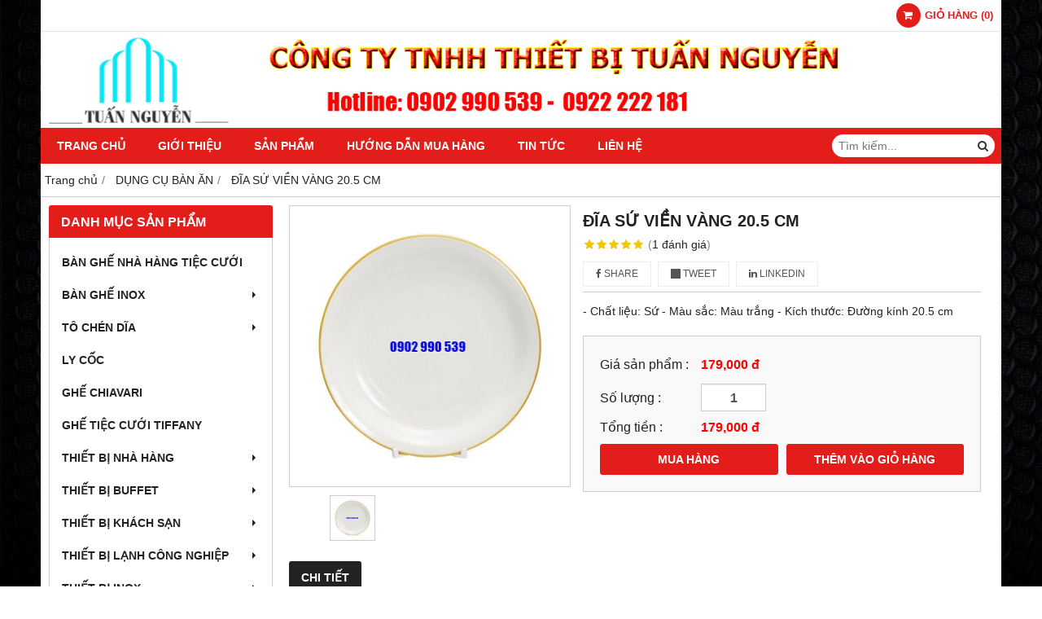

--- FILE ---
content_type: text/html; charset=utf-8
request_url: http://dodungnhahang.vn/dia-su-vien-vang-20-5-cm-912799.html
body_size: 13449
content:
<!DOCTYPE html PUBLIC "-//W3C//DTD XHTML 1.0 Transitional//EN" "http://www.w3.org/TR/xhtml1/DTD/xhtml1-transitional.dtd"><html lang="vi" xmlns="http://www.w3.org/1999/xhtml"><head lang="vi" xml:lang="vi" xmlns:fb="http://ogp.me/ns/fb#">
    <meta charset="utf-8" />
    <meta http-equiv="content-type" content="text/html; charset=UTF-8" />
    <meta name="content-language" content="vi" />
    <meta http-equiv="X-UA-Compatible" content="IE=edge" />
    <link rel="shortcut icon" href="https://drive.gianhangvn.com/file/icon-logo-tuan-nguyen-900301j25075.ico" />
    <meta name="robots" content="index, follow" />
    <meta name="robots" content="noodp, noydir" />
    <meta name="googlebot" content="index, follow" />
    <meta name="msnbot" content="index, follow" />
    <meta name="revisit-after" content="1 days" />
    <meta name="copyright" content="Copyright 2025" />
    <meta name="google-site-verification" content="PFR2ZObnZT_bUazTzcWQA0XnAb7dPjgu0bMBhm8xcas" />
    <!-- Global site tag (gtag.js) - Google Analytics -->
    <script async src="https://www.googletagmanager.com/gtag/js?id=UA-119098222-1"></script>
    <script>
        window.dataLayer = window.dataLayer || [];
        function gtag() { dataLayer.push(arguments); }
        gtag('js', new Date());
        gtag('config', 'UA-119098222-1');
    </script>
    <title>ĐĨA SỨ VIỀN VÀNG 20.5 CM</title>
    <meta name="description" content="ĐĨA SỨ VIỀN VÀNG 20.5 CM" />
    <meta property="og:type" content="product" />
    <meta property="og:title" content="ĐĨA SỨ VIỀN VÀNG 20.5 CM" />
    <meta property="og:description" content="ĐĨA SỨ VIỀN VÀNG 20.5 CM" />
    <meta property="og:url" content="http://dodungnhahang.vn/dia-su-vien-vang-20-5-cm-912799.html" />
    <meta property="og:image" content="https://drive.gianhangvn.com/image/dia-su-vien-vang-20-5-cm-899654j25075.jpg" />
    <meta property="og:image:type" content="image/jpg" />
    <meta property="og:image:width" content="800" />
    <meta property="og:image:height" content="420" />
    <meta property="og:image:alt" content="ĐĨA SỨ VIỀN VÀNG 20.5 CM" />
    <link rel="canonical" href="http://dodungnhahang.vn/dia-su-vien-vang-20-5-cm-912799.html" />
    <script type="application/ld+json">
    {
        "@context": "https://schema.org/",
        "@type": "Product",
        "name": "ĐĨA SỨ VIỀN VÀNG 20.5 CM",
        "image": ["https://drive.gianhangvn.com/image/dia-su-vien-vang-20-5-cm-899654j25075.jpg"],
        "description": "ĐĨA SỨ VIỀN VÀNG 20.5 CM",
        "sku": "912799",
        "mpn": "912799",
        "brand": {
            "@type": "Brand",
            "name": ""
        },
        "review": {
            "@type": "Review",
            "reviewRating": {
                "@type": "Rating",
                "ratingValue": "5",
                "bestRating": "5"
            },
            "author": {
                "@type": "Person",
                "name": "Dịch vụ cho thuê thiết bị nhà hàng, khách sạn tại HCM"
            }
        },
        "aggregateRating": {
            "@type": "AggregateRating",
            "ratingValue": "5",
            "reviewCount": "1"
        },
        "offers": {
            "@type": "Offer",
            "url": "http://dodungnhahang.vn/dia-su-vien-vang-20-5-cm-912799.html",
            "priceCurrency": "VND",
            "price": "179000",
            "priceValidUntil": "2025-11-18",
            "itemCondition": "https://schema.org/NewCondition",
            "availability": "https://schema.org/InStock",
            "shippingDetails": {
                "@type": "OfferShippingDetails",
                "shippingRate": {
                    "@type": "MonetaryAmount",
                    "value": 0,
                    "currency": "VND"
                },
                "shippingDestination": {
                    "@type": "DefinedRegion",
                    "addressCountry": "VN"
                },
                "deliveryTime": {
                    "@type": "ShippingDeliveryTime",
                    "handlingTime": {
                        "@type": "QuantitativeValue",
                        "minValue": 0,
                        "maxValue": 1,
                        "unitCode": "DAY"
                    },
                    "transitTime": {
                        "@type": "QuantitativeValue",
                        "minValue": 1,
                        "maxValue": 5,
                        "unitCode": "DAY"
                    }
                }
            },
            "hasMerchantReturnPolicy": {
                "@type": "MerchantReturnPolicy",
                "applicableCountry": "VN",
                "returnPolicyCategory": "https://schema.org/MerchantReturnFiniteReturnWindow",
                "merchantReturnDays": 30,
                "returnMethod": "https://schema.org/ReturnByMail",
                "returnFees": "https://schema.org/FreeReturn"
            },
            "seller": {
                "@type": "Organization",
                "name": "Dịch vụ cho thuê thiết bị nhà hàng, khách sạn tại HCM"
            }
        }
    }
    </script>
    <meta name="viewport" content="width=device-width, initial-scale=1" />
    <link rel="stylesheet" href="https://cloud.gianhangvn.com/css/common.min.css?v19">
    <link rel="stylesheet" href="https://cloud.gianhangvn.com/templates/0014/skin01/css/style.css">

</head>
<body>
    
    <section class="top group">
        <div class="container group">
                    <div class="top-right">
            <div class="cart">
                <a href="http://dodungnhahang.vn/gio-hang.html">
                    <span class="icon"><em class="fa fa-shopping-cart"></em></span>
                    <span class="title-cart"><span data-lang="master_shopping">Giỏ hàng</span> (<span data-field="number">0</span>)</span>
                </a>
            </div>
        </div>

        </div>
    </section>
    <section class="header group">
        <div class="container group">
            <div class="logo">
        <a title="Dịch vụ cho thuê thiết bị nhà hàng, khách sạn tại HCM" href="/"><img class="img-logo lazyload" alt="Dịch vụ cho thuê thiết bị nhà hàng, khách sạn tại HCM" data-src="https://drive.gianhangvn.com/image/logo-873889j25075.png" /></a>
    </div>
    <div class="banner">
        <a title="Dịch vụ cho thuê thiết bị nhà hàng, khách sạn tại HCM" href="/"><img class="img-banner lazyload" alt="Dịch vụ cho thuê thiết bị nhà hàng, khách sạn tại HCM" data-src="https://drive.gianhangvn.com/image/bep-tuan-nguyen-873890j25075.jpg" /></a>
    </div>
        </div>
    </section>
    <section class="menu group">
        <div class="container group">
            <a href="javascript:void(0);" class="navbar-toggle" data-toggle="collapse" data-target="#nav-menu-top"><span class="fa fa-bars"></span></a>
    <div class="navbar-collapse collapse" id="nav-menu-top">
        <ul class="nav navbar-nav">
                    <li>
                            <a href="/" title="Trang chủ">Trang chủ</a>
                        </li><li>
                            <a href="/gioi-thieu-394746n.html" title="Giới thiệu">Giới thiệu</a>
                        </li><li>
                            <a href="/san-pham.html" title="Sản phẩm">Sản phẩm</a>
                        </li><li>
                            <a href="/huong-dan-mua-hang-394748n.html" title="Hướng dẫn mua hàng">Hướng dẫn mua hàng</a>
                        </li><li>
                            <a href="/tin-tuc-394749t.html" title="Tin tức">Tin tức</a>
                        </li><li>
                            <a href="/lien-he.html" title="Liên hệ">Liên hệ</a>
                        </li>
                </ul>
    </div>
    <div class="search-box">
        <input type="text" class="text-search" placeholder="Tìm kiếm..." data-field="keyword" data-required="1" data-min="2" data-lang="master_search" />
        <button type="button" class="btn btn-search"><i class="fa fa-search"></i></button>
    </div>
        </div>
    </section>
    <section class="pathpage group">
        <div class="container group">
                    <ol class="breadcrumb" itemscope itemtype="https://schema.org/BreadcrumbList">
            <li itemprop="itemListElement" itemscope itemtype="https://schema.org/ListItem">
                    <a title="Trang chủ" itemtype="https://schema.org/Thing" itemprop="item" href="/"><span itemprop="name"><span data-lang='bc_home'>Trang chủ</span></span></a>
                    <meta itemprop="position" content="1">
                </li><li itemprop="itemListElement" itemscope itemtype="https://schema.org/ListItem">
                    <a title="DỤNG CỤ BÀN ĂN" itemtype="https://schema.org/Thing" itemprop="item" href="/dung-cu-ban-an-397294s.html"><span itemprop="name">DỤNG CỤ BÀN ĂN</span></a>
                    <meta itemprop="position" content="2">
                </li><li itemprop="itemListElement" itemscope itemtype="https://schema.org/ListItem">
                    <a title="ĐĨA SỨ VIỀN VÀNG 20.5 CM" itemtype="https://schema.org/Thing" itemprop="item" href="http://dodungnhahang.vn/dia-su-vien-vang-20-5-cm-912799.html"><span itemprop="name">ĐĨA SỨ VIỀN VÀNG 20.5 CM</span></a>
                    <meta itemprop="position" content="3">
                </li>
        </ol>

        </div>
    </section>
    <section class="main group">
        <div class="container group">
            <div class="row">
                <div class="col-lg-3 col-left"><div class="box box-left">
        <div class="box-header collapse-title">
            <p class="box-title">Danh mục sản phẩm</p>
        </div>
        <div class="box-content group collapse-content">  
            <ul class="nav vertical-menu">
                        <li>
                                <a href="/ban-ghe-nha-hang-tiec-cuoi-404206s.html" title="BÀN GHẾ NHÀ HÀNG TIỆC CƯỚI">BÀN GHẾ NHÀ HÀNG TIỆC CƯỚI</a>
                            </li><li>
                                <a href="/ban-ghe-inox-401654s.html" title="BÀN GHẾ INOX">BÀN GHẾ INOX <span class="caret"></span></a>
                    <ul class="dropdown-menu">
                        <li>
                                <a href="/ghe-inox-397314s.html" title="Ghế Inox">Ghế Inox</a>
                            </li><li>
                                <a href="/ban-inox-401696s.html" title="Bàn inox">Bàn inox <span class="caret"></span></a>
                    <ul class="dropdown-menu">
                        <li>
                                <a href="/ban-inox-chu-nhat-397310s.html" title="Bàn Inox chữ nhật">Bàn Inox chữ nhật</a>
                            </li><li>
                                <a href="/ban-inox-tron-397311s.html" title="Bàn Inox tròn">Bàn Inox tròn</a>
                            </li>
                    </ul>
                            </li>
                    </ul>
                            </li><li>
                                <a href="/to-chen-dia-401655s.html" title="TÔ CHÉN DĨA">TÔ CHÉN DĨA <span class="caret"></span></a>
                    <ul class="dropdown-menu">
                        <li>
                                <a href="/chen-cham-401691s.html" title="Chén chấm">Chén chấm</a>
                            </li><li>
                                <a href="/chen-com-401692s.html" title="Chén cơm">Chén cơm</a>
                            </li><li>
                                <a href="/dia-dia-401693s.html" title="Đĩa (Dĩa)">Đĩa (Dĩa)</a>
                            </li><li>
                                <a href="/to-401694s.html" title="Tô">Tô</a>
                            </li><li>
                                <a href="/tho-401695s.html" title="Thố">Thố</a>
                            </li>
                    </ul>
                            </li><li>
                                <a href="/ly-coc-401656s.html" title="LY CỐC">LY CỐC</a>
                            </li><li>
                                <a href="/ghe-chiavari-400191s.html" title="GHẾ CHIAVARI">GHẾ CHIAVARI</a>
                            </li><li>
                                <a href="/ghe-tiec-cuoi-tiffany-400192s.html" title="GHẾ TIỆC CƯỚI TIFFANY">GHẾ TIỆC CƯỚI TIFFANY</a>
                            </li><li>
                                <a href="/thiet-bi-nha-hang-394751s.html" title="THIẾT BỊ NHÀ HÀNG">THIẾT BỊ NHÀ HÀNG <span class="caret"></span></a>
                    <ul class="dropdown-menu">
                        <li>
                                <a href="/mam-xoay-ban-an-397485s.html" title="MÂM XOAY BÀN ĂN">MÂM XOAY BÀN ĂN</a>
                            </li><li>
                                <a href="/thia-dua-397486s.html" title="Thìa - Đũa">Thìa - Đũa</a>
                            </li><li>
                                <a href="/to-chen-dia-397487s.html" title="Tô - Chén - Dĩa">Tô - Chén - Dĩa</a>
                            </li><li>
                                <a href="/ly-coc-397488s.html" title="Ly - Cốc">Ly - Cốc</a>
                            </li><li>
                                <a href="/bia-menu-397489s.html" title="Bìa Menu">Bìa Menu</a>
                            </li><li>
                                <a href="/kep-menu-397490s.html" title="Kẹp Menu">Kẹp Menu</a>
                            </li><li>
                                <a href="/rack-ly-chen-dia-397491s.html" title="Rack ly chén dĩa">Rack ly chén dĩa</a>
                            </li><li>
                                <a href="/buc-phat-bieu-397492s.html" title="Bục phát biểu">Bục phát biểu</a>
                            </li><li>
                                <a href="/buc-san-khau-di-dong-397493s.html" title="Bục sân khấu di động">Bục sân khấu di động</a>
                            </li><li>
                                <a href="/ao-ghe-397494s.html" title="Áo ghế">Áo ghế</a>
                            </li><li>
                                <a href="/khan-an-397495s.html" title="Khăn ăn">Khăn ăn</a>
                            </li><li>
                                <a href="/khan-trai-ban-397496s.html" title="Khăn trải bàn">Khăn trải bàn</a>
                            </li><li>
                                <a href="/tam-lot-dia-platemat-397497s.html" title="Tấm lót dĩa platemat">Tấm lót dĩa platemat</a>
                            </li><li>
                                <a href="/bo-dao-muong-nia-397768s.html" title="Bộ dao muỗng nĩa">Bộ dao muỗng nĩa</a>
                            </li>
                    </ul>
                            </li><li>
                                <a href="/thiet-bi-buffet-397286s.html" title="THIẾT BỊ BUFFET">THIẾT BỊ BUFFET <span class="caret"></span></a>
                    <ul class="dropdown-menu">
                        <li>
                                <a href="/binh-dung-nuoc-trai-cay-397516s.html" title="Bình đựng nước trái cây">Bình đựng nước trái cây</a>
                            </li><li>
                                <a href="/binh-dung-ngu-coc-397517s.html" title="Bình đựng ngũ cốc">Bình đựng ngũ cốc</a>
                            </li><li>
                                <a href="/binh-ham-nong-cafe-397518s.html" title="Bình hâm nóng cafe">Bình hâm nóng cafe</a>
                            </li><li>
                                <a href="/noi-ham-buffet-397519s.html" title="Nồi hâm Buffet">Nồi hâm Buffet</a>
                            </li><li>
                                <a href="/chan-ke-trung-bay-buffet-397520s.html" title="Chân kệ trưng bày Buffet">Chân kệ trưng bày Buffet</a>
                            </li><li>
                                <a href="/thap-socola-buffet-397522s.html" title="Tháp Socola Buffet">Tháp Socola Buffet</a>
                            </li><li>
                                <a href="/khay-trung-bay-thuc-an-buffet-397523s.html" title="Khay trưng bày thức ăn Buffet">Khay trưng bày thức ăn Buffet</a>
                            </li><li>
                                <a href="/khay-gn-khay-gn-inox-397524s.html" title="Khay GN | Khay GN inox">Khay GN | Khay GN inox</a>
                            </li><li>
                                <a href="/kep-gap-thuc-pham-397525s.html" title="Kẹp gắp thực phẩm">Kẹp gắp thực phẩm</a>
                            </li><li>
                                <a href="/den-ham-nong-thuc-an-397526s.html" title="Đèn hâm nóng thức ăn">Đèn hâm nóng thức ăn</a>
                            </li><li>
                                <a href="/gia-trang-tri-buffet-397527s.html" title="Giá trang trí Buffet">Giá trang trí Buffet</a>
                            </li><li>
                                <a href="/xo-da-xo-uop-ruou-397528s.html" title="Xô đá, Xô ướp rượu">Xô đá, Xô ướp rượu</a>
                            </li><li>
                                <a href="/thiet-bi-buffet-khac-397529s.html" title="Thiết bị Buffet khác">Thiết bị Buffet khác</a>
                            </li>
                    </ul>
                            </li><li>
                                <a href="/thiet-bi-khach-san-397285s.html" title="THIẾT BỊ KHÁCH SẠN">THIẾT BỊ KHÁCH SẠN <span class="caret"></span></a>
                    <ul class="dropdown-menu">
                        <li>
                                <a href="/giuong-phu-397498s.html" title="Giường phụ">Giường phụ</a>
                            </li><li>
                                <a href="/cay-treo-ao-vest-397499s.html" title="Cây treo áo vest">Cây treo áo vest</a>
                            </li><li>
                                <a href="/rem-cua-man-cua-397500s.html" title="Rèm cửa, màn cửa">Rèm cửa, màn cửa</a>
                            </li><li>
                                <a href="/ban-ui-397501s.html" title="Bàn ủi">Bàn ủi</a>
                            </li><li>
                                <a href="/ban-de-ui-397502s.html" title="Bàn để ủi">Bàn để ủi</a>
                            </li><li>
                                <a href="/gia-treo-ban-ui-397503s.html" title="Giá treo bàn ủi">Giá treo bàn ủi</a>
                            </li><li>
                                <a href="/den-ngu-397504s.html" title="Đèn ngủ">Đèn ngủ</a>
                            </li><li>
                                <a href="/chan-ra-goi-397505s.html" title="Chăn ra gối">Chăn ra gối</a>
                            </li><li>
                                <a href="/nem-397506s.html" title="Nệm">Nệm</a>
                            </li><li>
                                <a href="/gat-tan-thuoc-397507s.html" title="Gạt tàn thuốc">Gạt tàn thuốc</a>
                            </li><li>
                                <a href="/dien-thoai-ban-397508s.html" title="Điện thoại bàn">Điện thoại bàn</a>
                            </li><li>
                                <a href="/gia-ke-de-hanh-ly-397509s.html" title="Giá kệ để hành lý">Giá kệ để hành lý</a>
                            </li><li>
                                <a href="/luoi-trum-hanh-ly-397510s.html" title="Lưới trùm hành lý">Lưới trùm hành lý</a>
                            </li><li>
                                <a href="/dong-ho-397511s.html" title="Đồng hồ">Đồng hồ</a>
                            </li><li>
                                <a href="/gia-ke-de-o-du-397512s.html" title="Giá kệ để ô dù">Giá kệ để ô dù</a>
                            </li><li>
                                <a href="/gia-ke-de-bao-397513s.html" title="Giá kệ để báo">Giá kệ để báo</a>
                            </li><li>
                                <a href="/binh-dun-sieu-toc-397514s.html" title="Bình đun siêu tốc">Bình đun siêu tốc</a>
                            </li><li>
                                <a href="/moc-quan-ao-398040s.html" title="Móc quần áo">Móc quần áo</a>
                            </li><li>
                                <a href="/can-suc-khoe-398041s.html" title="Cân sức khỏe">Cân sức khỏe</a>
                            </li>
                    </ul>
                            </li><li>
                                <a href="/thiet-bi-lanh-cong-nghiep-397287s.html" title="THIẾT BỊ LẠNH CÔNG NGHIỆP">THIẾT BỊ LẠNH CÔNG NGHIỆP <span class="caret"></span></a>
                    <ul class="dropdown-menu">
                        <li>
                                <a href="/ban-dong-mat-397531s.html" title="Bàn đông - mát">Bàn đông - mát</a>
                            </li><li>
                                <a href="/kho-dong-mat-397532s.html" title="Kho đông - mát">Kho đông - mát</a>
                            </li><li>
                                <a href="/tu-dong-mat-397533s.html" title="Tủ đông - mát">Tủ đông - mát</a>
                            </li><li>
                                <a href="/tu-lanh-trung-bay-397534s.html" title="Tủ lạnh trưng bày">Tủ lạnh trưng bày</a>
                            </li>
                    </ul>
                            </li><li>
                                <a href="/thiet-bi-inox-397288s.html" title="THIẾT BỊ INOX">THIẾT BỊ INOX <span class="caret"></span></a>
                    <ul class="dropdown-menu">
                        <li>
                                <a href="/khay-inox-397359s.html" title="Khay Inox">Khay Inox</a>
                            </li><li>
                                <a href="/ke-inox-397360s.html" title="Kệ Inox">Kệ Inox</a>
                            </li><li>
                                <a href="/sao-phoi-inox-397361s.html" title="Sào phơi Inox">Sào phơi Inox</a>
                            </li><li>
                                <a href="/gia-vong-inox-397362s.html" title="Giá võng Inox">Giá võng Inox</a>
                            </li><li>
                                <a href="/bon-rua-chau-rua-inox-399368s.html" title="Bồn rửa, chậu rửa Inox">Bồn rửa, chậu rửa Inox</a>
                            </li><li>
                                <a href="/ban-inox-399369s.html" title="Bàn inox">Bàn inox</a>
                            </li><li>
                                <a href="/tu-inox-399370s.html" title="Tủ Inox">Tủ Inox</a>
                            </li><li>
                                <a href="/thoat-san-399372s.html" title="Thoát sàn">Thoát sàn</a>
                            </li><li>
                                <a href="/he-thong-hut-khoi-399373s.html" title="Hệ thống hút khói">Hệ thống hút khói</a>
                            </li><li>
                                <a href="/xe-day-inox-399374s.html" title="Xe đẩy inox">Xe đẩy inox</a>
                            </li>
                    </ul>
                            </li><li>
                                <a href="/thiet-bi-tien-sanh-397289s.html" title="THIẾT BỊ TIỀN SẢNH">THIẾT BỊ TIỀN SẢNH <span class="caret"></span></a>
                    <ul class="dropdown-menu">
                        <li>
                                <a href="/bang-canh-bao-399487s.html" title="Bảng cảnh báo">Bảng cảnh báo</a>
                            </li><li>
                                <a href="/bang-chi-dan-399488s.html" title="Bảng chỉ dẫn">Bảng chỉ dẫn</a>
                            </li><li>
                                <a href="/bang-hieu-399489s.html" title="Bảng hiệu">Bảng hiệu</a>
                            </li><li>
                                <a href="/buc-phat-bieu-399491s.html" title="Bục phát biểu">Bục phát biểu</a>
                            </li><li>
                                <a href="/cot-chan-inox-399492s.html" title="Cột chắn Inox">Cột chắn Inox</a>
                            </li><li>
                                <a href="/gia-de-menu-399493s.html" title="Giá để menu">Giá để menu</a>
                            </li><li>
                                <a href="/may-danh-giay-tu-dong-399536s.html" title="Máy đánh giày tự động">Máy đánh giày tự động</a>
                            </li>
                    </ul>
                            </li><li>
                                <a href="/thiet-bi-phong-tam-397290s.html" title="THIẾT BỊ PHÒNG TẮM">THIẾT BỊ PHÒNG TẮM <span class="caret"></span></a>
                    <ul class="dropdown-menu">
                        <li>
                                <a href="/hop-giay-ve-sinh-399398s.html" title="Hộp giấy vệ sinh">Hộp giấy vệ sinh</a>
                            </li><li>
                                <a href="/ke-dung-xa-phong-399399s.html" title="Kệ đựng xà phòng">Kệ đựng xà phòng</a>
                            </li><li>
                                <a href="/ke-kieng-399400s.html" title="Kệ kiếng">Kệ kiếng</a>
                            </li><li>
                                <a href="/ke-ly-399401s.html" title="Kệ ly">Kệ ly</a>
                            </li><li>
                                <a href="/mang-khan-inox-399402s.html" title="Máng khăn inox">Máng khăn inox</a>
                            </li><li>
                                <a href="/moc-ao-399403s.html" title="Móc áo">Móc áo</a>
                            </li>
                    </ul>
                            </li><li>
                                <a href="/dung-cu-bep-397293s.html" title="DỤNG CỤ BẾP">DỤNG CỤ BẾP <span class="caret"></span></a>
                    <ul class="dropdown-menu">
                        <li>
                                <a href="/am-dun-nuoc-397418s.html" title="Ấm đun nước">Ấm đun nước</a>
                            </li><li>
                                <a href="/chao-quanh-397419s.html" title="Chảo, Quánh">Chảo, Quánh</a>
                            </li><li>
                                <a href="/xoong-noi-397420s.html" title="Xoong nồi">Xoong nồi</a>
                            </li><li>
                                <a href="/xung-hap-cho-xoi-397421s.html" title="Xửng hấp, chỏ xôi">Xửng hấp, chỏ xôi</a>
                            </li><li>
                                <a href="/noi-ap-suat-397427s.html" title="Nồi áp suất">Nồi áp suất</a>
                            </li><li>
                                <a href="/camen-400011s.html" title="Camen">Camen</a>
                            </li><li>
                                <a href="/va-san-ray-400012s.html" title="Vá - Sạn - Ray">Vá - Sạn - Ray</a>
                            </li><li>
                                <a href="/dung-cu-cat-got-400049s.html" title="Dụng cụ cắt gọt">Dụng cụ cắt gọt</a>
                            </li><li>
                                <a href="/thot-400050s.html" title="Thớt">Thớt</a>
                            </li><li>
                                <a href="/binh-hu-lo-400054s.html" title="Bình - Hủ - Lọ">Bình - Hủ - Lọ</a>
                            </li><li>
                                <a href="/gia-ke-khay-400055s.html" title="Giá - Kệ - Khay">Giá - Kệ - Khay</a>
                            </li><li>
                                <a href="/dung-cu-bep-khac-400056s.html" title="Dụng cụ bếp khác">Dụng cụ bếp khác</a>
                            </li>
                    </ul>
                            </li><li>
                                <a href="/thiet-bi-ve-sinh-397291s.html" title="THIẾT BỊ VỆ SINH">THIẾT BỊ VỆ SINH <span class="caret"></span></a>
                    <ul class="dropdown-menu">
                        <li>
                                <a href="/dung-cu-ve-sinh-399826s.html" title="Dụng cụ vệ sinh">Dụng cụ vệ sinh</a>
                            </li>
                    </ul>
                            </li><li>
                                <a href="/xe-day-397292s.html" title="XE ĐẨY">XE ĐẨY <span class="caret"></span></a>
                    <ul class="dropdown-menu">
                        <li>
                                <a href="/xe-don-ve-sinh-399404s.html" title="Xe dọn vệ sinh">Xe dọn vệ sinh</a>
                            </li><li>
                                <a href="/xe-day-giat-la-399405s.html" title="Xe đẩy giặt là">Xe đẩy giặt là</a>
                            </li><li>
                                <a href="/xe-day-hang-399406s.html" title="Xe đẩy hàng">Xe đẩy hàng</a>
                            </li><li>
                                <a href="/xe-day-hanh-ly-399407s.html" title="Xe đẩy hành lý">Xe đẩy hành lý</a>
                            </li><li>
                                <a href="/xe-day-phuc-vu-399408s.html" title="Xe đẩy phục vụ">Xe đẩy phục vụ</a>
                            </li><li>
                                <a href="/xe-lam-buong-399409s.html" title="Xe làm buồng">Xe làm buồng</a>
                            </li><li>
                                <a href="/xe-day-thu-gom-rac-399410s.html" title="Xe đẩy thu gom rác">Xe đẩy thu gom rác</a>
                            </li>
                    </ul>
                            </li><li>
                                <a href="/dung-cu-ban-an-397294s.html" title="DỤNG CỤ BÀN ĂN">DỤNG CỤ BÀN ĂN <span class="caret"></span></a>
                    <ul class="dropdown-menu">
                        <li>
                                <a href="/to-397770s.html" title="Tô">Tô</a>
                            </li><li>
                                <a href="/chen-bat-397771s.html" title="Chén bát">Chén bát</a>
                            </li><li>
                                <a href="/dia-dia-397772s.html" title="Đĩa (Dĩa)">Đĩa (Dĩa)</a>
                            </li><li>
                                <a href="/tho-397773s.html" title="Thố">Thố</a>
                            </li><li>
                                <a href="/thia-muong-dua-397774s.html" title="Thìa - Muỗng - Đũa">Thìa - Muỗng - Đũa</a>
                            </li><li>
                                <a href="/khay-400122s.html" title="Khay">Khay</a>
                            </li><li>
                                <a href="/am-tra-tach-tra-400123s.html" title="Ấm trà, tách trà">Ấm trà, tách trà</a>
                            </li><li>
                                <a href="/ly-coc-400124s.html" title="Ly - Cốc">Ly - Cốc</a>
                            </li><li>
                                <a href="/lo-hoa-400464s.html" title="Lọ hoa">Lọ hoa</a>
                            </li><li>
                                <a href="/chen-cham-400465s.html" title="Chén chấm">Chén chấm</a>
                            </li>
                    </ul>
                            </li><li>
                                <a href="/bep-cong-nghiep-397295s.html" title="BẾP CÔNG NGHIỆP">BẾP CÔNG NGHIỆP <span class="caret"></span></a>
                    <ul class="dropdown-menu">
                        <li>
                                <a href="/bep-gas-cong-nghiep-397537s.html" title="Bếp gas công nghiệp">Bếp gas công nghiệp</a>
                            </li><li>
                                <a href="/lo-nuong-doi-luu-397538s.html" title="Lò nướng đối lưu">Lò nướng đối lưu</a>
                            </li><li>
                                <a href="/lo-nuong-da-nang-397539s.html" title="Lò nướng đa năng">Lò nướng đa năng</a>
                            </li><li>
                                <a href="/lo-nuong-banh-397540s.html" title="Lò nướng bánh">Lò nướng bánh</a>
                            </li><li>
                                <a href="/thiet-bi-bep-a-397542s.html" title="Thiết bị Bếp Á">Thiết bị Bếp Á</a>
                            </li><li>
                                <a href="/thiet-bi-bep-au-397543s.html" title="Thiết bị Bếp Âu">Thiết bị Bếp Âu</a>
                            </li><li>
                                <a href="/tu-com-cong-nghiep-397544s.html" title="Tủ cơm công nghiệp">Tủ cơm công nghiệp</a>
                            </li>
                    </ul>
                            </li><li>
                                <a href="/guong-soi-397296s.html" title="GƯƠNG SOI">GƯƠNG SOI <span class="caret"></span></a>
                    <ul class="dropdown-menu">
                        <li>
                                <a href="/guong-trang-diem-399864s.html" title="Gương trang điểm">Gương trang điểm</a>
                            </li><li>
                                <a href="/guong-soi-phong-tam-399875s.html" title="Gương soi phòng tắm">Gương soi phòng tắm</a>
                            </li><li>
                                <a href="/guong-soi-toan-than-399881s.html" title="Gương soi toàn thân">Gương soi toàn thân</a>
                            </li><li>
                                <a href="/guong-treo-tuong-399918s.html" title="Gương treo tường">Gương treo tường</a>
                            </li><li>
                                <a href="/guong-khung-sat-399919s.html" title="Gương khung sắt">Gương khung sắt</a>
                            </li>
                    </ul>
                            </li><li>
                                <a href="/noi-that-go-397297s.html" title="NỘI THẤT GỖ">NỘI THẤT GỖ <span class="caret"></span></a>
                    <ul class="dropdown-menu">
                        <li>
                                <a href="/noi-that-phong-an-400194s.html" title="Nội thất phòng ăn">Nội thất phòng ăn <span class="caret"></span></a>
                    <ul class="dropdown-menu">
                        <li>
                                <a href="/ban-an-400197s.html" title="Bàn ăn">Bàn ăn</a>
                            </li><li>
                                <a href="/ghe-an-400198s.html" title="Ghế ăn">Ghế ăn</a>
                            </li><li>
                                <a href="/tu-bat-400199s.html" title="Tủ bát">Tủ bát</a>
                            </li><li>
                                <a href="/tu-bep-400200s.html" title="Tủ bếp">Tủ bếp</a>
                            </li><li>
                                <a href="/bo-ban-an-400201s.html" title="Bộ bàn ăn">Bộ bàn ăn</a>
                            </li>
                    </ul>
                            </li><li>
                                <a href="/noi-that-phong-khach-400195s.html" title="Nội thất phòng khách">Nội thất phòng khách <span class="caret"></span></a>
                    <ul class="dropdown-menu">
                        <li>
                                <a href="/ban-cafe-400202s.html" title="Bàn cafe">Bàn cafe</a>
                            </li><li>
                                <a href="/ban-goc-400203s.html" title="Bàn góc">Bàn góc</a>
                            </li><li>
                                <a href="/ke-giay-dep-400205s.html" title="Kệ giày dép">Kệ giày dép</a>
                            </li><li>
                                <a href="/ke-sach-400206s.html" title="Kệ sách">Kệ sách</a>
                            </li><li>
                                <a href="/ke-tivi-400207s.html" title="Kệ tivi">Kệ tivi</a>
                            </li><li>
                                <a href="/ke-trang-tri-400208s.html" title="Kệ trang trí">Kệ trang trí</a>
                            </li><li>
                                <a href="/bo-ban-ghe-phong-khach-400209s.html" title="Bộ bàn ghế phòng khách">Bộ bàn ghế phòng khách</a>
                            </li><li>
                                <a href="/tu-trung-bay-400210s.html" title="Tủ trưng bày">Tủ trưng bày</a>
                            </li><li>
                                <a href="/don-mem-amp-ghe-banh-400451s.html" title="Đôn mềm &amp; Ghế bành">Đôn mềm &amp; Ghế bành</a>
                            </li>
                    </ul>
                            </li><li>
                                <a href="/noi-that-phong-ngu-400196s.html" title="Nội thất phòng ngủ">Nội thất phòng ngủ <span class="caret"></span></a>
                    <ul class="dropdown-menu">
                        <li>
                                <a href="/ban-trang-diem-400211s.html" title="Bàn trang điểm">Bàn trang điểm</a>
                            </li><li>
                                <a href="/giuong-400212s.html" title="Giường">Giường</a>
                            </li><li>
                                <a href="/tu-dau-giuong-400213s.html" title="Tủ đầu giường">Tủ đầu giường</a>
                            </li><li>
                                <a href="/tu-ngan-keo-400214s.html" title="Tủ ngăn kéo">Tủ ngăn kéo</a>
                            </li><li>
                                <a href="/tu-quan-ao-400215s.html" title="Tủ quần áo">Tủ quần áo</a>
                            </li>
                    </ul>
                            </li>
                    </ul>
                            </li><li>
                                <a href="/thung-rac-397298s.html" title="THÙNG RÁC">THÙNG RÁC <span class="caret"></span></a>
                    <ul class="dropdown-menu">
                        <li>
                                <a href="/thung-rac-cong-cong-399827s.html" title="Thùng rác công cộng">Thùng rác công cộng</a>
                            </li><li>
                                <a href="/thung-rac-da-hoa-cuong-399828s.html" title="Thùng rác đá hoa cương">Thùng rác đá hoa cương</a>
                            </li><li>
                                <a href="/thung-rac-go-399829s.html" title="Thùng rác gỗ">Thùng rác gỗ</a>
                            </li><li>
                                <a href="/thung-rac-inox-399830s.html" title="Thùng rác inox">Thùng rác inox</a>
                            </li><li>
                                <a href="/thung-rac-nhua-399831s.html" title="Thùng rác nhựa">Thùng rác nhựa</a>
                            </li><li>
                                <a href="/thung-rac-sanh-tang-399832s.html" title="Thùng rác sảnh tầng">Thùng rác sảnh tầng</a>
                            </li><li>
                                <a href="/thung-rac-van-phong-399833s.html" title="Thùng rác văn phòng">Thùng rác văn phòng</a>
                            </li>
                    </ul>
                            </li><li>
                                <a href="/ban-ghe-397309s.html" title="BÀN GHẾ">BÀN GHẾ <span class="caret"></span></a>
                    <ul class="dropdown-menu">
                        <li>
                                <a href="/bo-ban-ghe-397312s.html" title="Bộ bàn ghế">Bộ bàn ghế</a>
                            </li><li>
                                <a href="/chan-ban-inox-397313s.html" title="Chân bàn Inox">Chân bàn Inox</a>
                            </li><li>
                                <a href="/ghe-xep-van-phong-397315s.html" title="Ghế xếp văn phòng">Ghế xếp văn phòng</a>
                            </li><li>
                                <a href="/ghe-nhua-397316s.html" title="Ghế nhựa">Ghế nhựa</a>
                            </li><li>
                                <a href="/ghe-nha-hang-397317s.html" title="Ghế nhà hàng">Ghế nhà hàng</a>
                            </li><li>
                                <a href="/ghe-bo-ghe-cafe-397318s.html" title="Ghế bố, ghế Cafe">Ghế bố, ghế Cafe</a>
                            </li><li>
                                <a href="/ban-ghe-nha-hang-398005s.html" title="Bàn ghế nhà hàng">Bàn ghế nhà hàng</a>
                            </li><li>
                                <a href="/ban-ghe-can-tin-398006s.html" title="Bàn ghế căn tin">Bàn ghế căn tin</a>
                            </li><li>
                                <a href="/ban-ghe-quan-cafe-398007s.html" title="Bàn ghế quán cafe">Bàn ghế quán cafe</a>
                            </li><li>
                                <a href="/ban-ghe-quan-nhau-398008s.html" title="Bàn ghế quán nhậu">Bàn ghế quán nhậu</a>
                            </li><li>
                                <a href="/ban-ghe-quan-tra-sua-398009s.html" title="Bàn ghế quán trà sữa">Bàn ghế quán trà sữa</a>
                            </li>
                    </ul>
                            </li><li>
                                <a href="/giuong-397354s.html" title="GIƯỜNG">GIƯỜNG <span class="caret"></span></a>
                    <ul class="dropdown-menu">
                        <li>
                                <a href="/giuong-xep-397355s.html" title="Giường xếp">Giường xếp</a>
                            </li><li>
                                <a href="/giuong-y-te-397356s.html" title="Giường y tế">Giường y tế</a>
                            </li><li>
                                <a href="/giuong-tang-397357s.html" title="Giường tầng">Giường tầng</a>
                            </li><li>
                                <a href="/giuong-inox-sat-397358s.html" title="Giường inox sắt">Giường inox sắt</a>
                            </li>
                    </ul>
                            </li>
                    </ul>
        </div>
    </div><div class="box box-left">
        <div class="box-header collapse-title">
            <p class="box-title">Hổ trợ trực tuyến</p>
        </div>
        <div class="box-content group is-padding collapse-content">
                                <div class="support-online">
                        <img class="img-responsive lazyload" alt="Mr.Tuấn - 0902.990.539" data-src="https://drive.gianhangvn.com/image/email.png" />
                        <p class="online-text">Mr.Tuấn - 0902.990.539</p>
                    </div>
                    <div class="support-online">
                        <img class="img-responsive lazyload" alt="Mr.Tuấn - 0922.222.181" data-src="https://drive.gianhangvn.com/image/email.png" />
                        <p class="online-text">Mr.Tuấn - 0922.222.181</p>
                    </div>

        </div>
    </div><div class="box box-left">
        <div class="box-header collapse-title">
            <p class="box-title">Tin tức</p>
        </div>
        <div class="box-content group collapse-content">
            <div class="block group">
                    <div class="block-img">
                        <a href="/ban-tiec-cuoi-nha-hang-duoc-trang-tri-noi-bat-theo-tong-mau-neon-61641u.html" title="BÀN TIỆC CƯỚI NHÀ HÀNG ĐƯỢC TRANG TRÍ NỔI BẬT THEO TÔNG MÀU NEON"><img class="img-default lazyload" alt="BÀN TIỆC CƯỚI NHÀ HÀNG ĐƯỢC TRANG TRÍ NỔI BẬT THEO TÔNG MÀU NEON" data-src="https://drive.gianhangvn.com/image/ban-tiec-cuoi-nha-hang-duoc-trang-tri-noi-bat-theo-tong-mau-neon-873894j25075x3.jpg" /></a>
                    </div>
                    <div class="block-caption">
                        <h5 class="block-title"><a href="/ban-tiec-cuoi-nha-hang-duoc-trang-tri-noi-bat-theo-tong-mau-neon-61641u.html" title="BÀN TIỆC CƯỚI NHÀ HÀNG ĐƯỢC TRANG TRÍ NỔI BẬT THEO TÔNG MÀU NEON">BÀN TIỆC CƯỚI NHÀ HÀNG ĐƯỢC TRANG TRÍ NỔI BẬT THEO TÔNG MÀU NEON</a></h5>
                    </div>
                </div><div class="block group">
                    <div class="block-img">
                        <a href="/giai-phap-bo-tri-thiet-bi-bep-cong-nghiep-hop-ly-cho-nha-hang-61640u.html" title="GIẢI PHÁP BỐ TRÍ THIẾT BỊ BẾP CÔNG NGHIỆP HỢP LÝ CHO NHÀ HÀNG"><img class="img-default lazyload" alt="GIẢI PHÁP BỐ TRÍ THIẾT BỊ BẾP CÔNG NGHIỆP HỢP LÝ CHO NHÀ HÀNG" data-src="https://drive.gianhangvn.com/image/giai-phap-bo-tri-thiet-bi-bep-cong-nghiep-hop-ly-cho-nha-hang-873893j25075x3.jpg" /></a>
                    </div>
                    <div class="block-caption">
                        <h5 class="block-title"><a href="/giai-phap-bo-tri-thiet-bi-bep-cong-nghiep-hop-ly-cho-nha-hang-61640u.html" title="GIẢI PHÁP BỐ TRÍ THIẾT BỊ BẾP CÔNG NGHIỆP HỢP LÝ CHO NHÀ HÀNG">GIẢI PHÁP BỐ TRÍ THIẾT BỊ BẾP CÔNG NGHIỆP HỢP LÝ CHO NHÀ HÀNG</a></h5>
                    </div>
                </div><div class="block group">
                    <div class="block-img">
                        <a href="/6-cach-tao-diem-nhan-them-noi-bat-cho-chiec-khan-napkin-tiec-cuoi-61639u.html" title="6 CÁCH TẠO ĐIỂM NHẤN THÊM NỔI BẬT CHO CHIẾC KHĂN NAPKIN TIỆC CƯỚI"><img class="img-default lazyload" alt="6 CÁCH TẠO ĐIỂM NHẤN THÊM NỔI BẬT CHO CHIẾC KHĂN NAPKIN TIỆC CƯỚI" data-src="https://drive.gianhangvn.com/image/6-cach-tao-diem-nhan-them-noi-bat-cho-chiec-khan-napkin-tiec-cuoi-873892j25075x3.jpg" /></a>
                    </div>
                    <div class="block-caption">
                        <h5 class="block-title"><a href="/6-cach-tao-diem-nhan-them-noi-bat-cho-chiec-khan-napkin-tiec-cuoi-61639u.html" title="6 CÁCH TẠO ĐIỂM NHẤN THÊM NỔI BẬT CHO CHIẾC KHĂN NAPKIN TIỆC CƯỚI">6 CÁCH TẠO ĐIỂM NHẤN THÊM NỔI BẬT CHO CHIẾC KHĂN NAPKIN TIỆC CƯỚI</a></h5>
                    </div>
                </div><div class="block group">
                    <div class="block-img">
                        <a href="/mam-xoay-ban-an-ha-noi-65032u.html" title="MÂM XOAY BÀN ĂN HÀ NỘI"><img class="img-default lazyload" alt="MÂM XOAY BÀN ĂN HÀ NỘI" data-src="https://drive.gianhangvn.com/image/mam-xoay-ban-an-ha-noi-977814j25075x3.jpg" /></a>
                    </div>
                    <div class="block-caption">
                        <h5 class="block-title"><a href="/mam-xoay-ban-an-ha-noi-65032u.html" title="MÂM XOAY BÀN ĂN HÀ NỘI">MÂM XOAY BÀN ĂN HÀ NỘI</a></h5>
                    </div>
                </div>
        </div>
    </div><div class="box box-left">
        <div class="box-header collapse-title">
            <p class="box-title">Thiết bị &amp; Dụng cụ</p>
        </div>
        <div class="box-content group collapse-content">
                <div class="owl-carousel owl-product owl-left">
                    <div class="item">
                            <div class="product product-left">
    <div class="product-image">
        <a href="/bep-kieng-to-4-hong-co-ke-duoi-900088.html" title="BẾP KIỀNG TÔ 4 HỌNG CÓ KỆ DƯỚI"><img class="img-responsive lazyload" alt="BẾP KIỀNG TÔ 4 HỌNG CÓ KỆ DƯỚI" data-src="https://drive.gianhangvn.com/image/bep-kieng-to-4-hong-co-ke-duoi-876148j25075x3.jpg" /></a>
    </div>
    <div class="caption">
        <h3 class="name"><a href="/bep-kieng-to-4-hong-co-ke-duoi-900088.html" title="BẾP KIỀNG TÔ 4 HỌNG CÓ KỆ DƯỚI">BẾP KIỀNG TÔ 4 HỌNG CÓ KỆ DƯỚI</a></h3>
        <div class="content-price">
                    <span class="price">Vui lòng gọi</span>
        </div>
    </div>
                            </div>
                        </div><div class="item">
                            <div class="product product-left">
    <div class="product-image">
        <a href="/bep-ham-than-da-khong-gay-900084.html" title="BẾP HẦM THAN ĐÁ KHÔNG GÁY"><img class="img-responsive lazyload" alt="BẾP HẦM THAN ĐÁ KHÔNG GÁY" data-src="https://drive.gianhangvn.com/image/bep-ham-than-da-khong-gay-876147j25075x3.jpg" /></a>
    </div>
    <div class="caption">
        <h3 class="name"><a href="/bep-ham-than-da-khong-gay-900084.html" title="BẾP HẦM THAN ĐÁ KHÔNG GÁY">BẾP HẦM THAN ĐÁ KHÔNG GÁY</a></h3>
        <div class="content-price">
                    <span class="price">Vui lòng gọi</span>
        </div>
    </div>
                            </div>
                        </div><div class="item">
                            <div class="product product-left">
    <div class="product-image">
        <a href="/bep-ham-than-da-co-gay-900081.html" title="BẾP HẦM THAN ĐÁ CÓ GÁY"><img class="img-responsive lazyload" alt="BẾP HẦM THAN ĐÁ CÓ GÁY" data-src="https://drive.gianhangvn.com/image/bep-ham-than-da-co-gay-876145j25075x3.jpg" /></a>
    </div>
    <div class="caption">
        <h3 class="name"><a href="/bep-ham-than-da-co-gay-900081.html" title="BẾP HẦM THAN ĐÁ CÓ GÁY">BẾP HẦM THAN ĐÁ CÓ GÁY</a></h3>
        <div class="content-price">
                    <span class="price">Vui lòng gọi</span>
        </div>
    </div>
                            </div>
                        </div><div class="item">
                            <div class="product product-left">
    <div class="product-image">
        <a href="/bep-ham-don-khong-gay-900079.html" title="BẾP HÂM ĐƠN KHÔNG GÁY"><img class="img-responsive lazyload" alt="BẾP HÂM ĐƠN KHÔNG GÁY" data-src="https://drive.gianhangvn.com/image/bep-ham-don-khong-gay-876143j25075x3.jpg" /></a>
    </div>
    <div class="caption">
        <h3 class="name"><a href="/bep-ham-don-khong-gay-900079.html" title="BẾP HÂM ĐƠN KHÔNG GÁY">BẾP HÂM ĐƠN KHÔNG GÁY</a></h3>
        <div class="content-price">
                    <span class="price">Vui lòng gọi</span>
        </div>
    </div>
                            </div>
                        </div><div class="item">
                            <div class="product product-left">
    <div class="product-image">
        <a href="/bep-ham-don-co-gay-900077.html" title="BẾP HẦM ĐƠN CÓ GÁY"><img class="img-responsive lazyload" alt="BẾP HẦM ĐƠN CÓ GÁY" data-src="https://drive.gianhangvn.com/image/bep-ham-don-co-gay-876109j25075x3.jpg" /></a>
    </div>
    <div class="caption">
        <h3 class="name"><a href="/bep-ham-don-co-gay-900077.html" title="BẾP HẦM ĐƠN CÓ GÁY">BẾP HẦM ĐƠN CÓ GÁY</a></h3>
        <div class="content-price">
                    <span class="price">Vui lòng gọi</span>
        </div>
    </div>
                            </div>
                        </div><div class="item">
                            <div class="product product-left">
    <div class="product-image">
        <a href="/bep-ham-doi-khong-gay-900076.html" title="BẾP HẦM ĐÔI KHÔNG GÁY"><img class="img-responsive lazyload" alt="BẾP HẦM ĐÔI KHÔNG GÁY" data-src="https://drive.gianhangvn.com/image/bep-ham-doi-khong-gay-876107j25075x3.jpg" /></a>
    </div>
    <div class="caption">
        <h3 class="name"><a href="/bep-ham-doi-khong-gay-900076.html" title="BẾP HẦM ĐÔI KHÔNG GÁY">BẾP HẦM ĐÔI KHÔNG GÁY</a></h3>
        <div class="content-price">
                    <span class="price">Vui lòng gọi</span>
        </div>
    </div>
                            </div>
                        </div><div class="item">
                            <div class="product product-left">
    <div class="product-image">
        <a href="/bep-ham-doi-co-gay-900074.html" title="BẾP HẦM ĐÔI CÓ GÁY"><img class="img-responsive lazyload" alt="BẾP HẦM ĐÔI CÓ GÁY" data-src="https://drive.gianhangvn.com/image/bep-ham-doi-co-gay-876105j25075x3.jpg" /></a>
    </div>
    <div class="caption">
        <h3 class="name"><a href="/bep-ham-doi-co-gay-900074.html" title="BẾP HẦM ĐÔI CÓ GÁY">BẾP HẦM ĐÔI CÓ GÁY</a></h3>
        <div class="content-price">
                    <span class="price">Vui lòng gọi</span>
        </div>
    </div>
                            </div>
                        </div><div class="item">
                            <div class="product product-left">
    <div class="product-image">
        <a href="/be-p-doi-kie-ng-to-no-i-900073.html" title="BẾP ĐÔI KIỀNG TÔ NỔI"><img class="img-responsive lazyload" alt="BẾP ĐÔI KIỀNG TÔ NỔI" data-src="https://drive.gianhangvn.com/image/be-p-doi-kie-ng-to-no-i-876104j25075x3.jpg" /></a>
    </div>
    <div class="caption">
        <h3 class="name"><a href="/be-p-doi-kie-ng-to-no-i-900073.html" title="BẾP ĐÔI KIỀNG TÔ NỔI">BẾP ĐÔI KIỀNG TÔ NỔI</a></h3>
        <div class="content-price">
                    <span class="price">Vui lòng gọi</span>
        </div>
    </div>
                            </div>
                        </div><div class="item">
                            <div class="product product-left">
    <div class="product-image">
        <a href="/bep-a-don-kieng-to-900072.html" title="BẾP Á ĐƠN KIỀNG TÔ"><img class="img-responsive lazyload" alt="BẾP Á ĐƠN KIỀNG TÔ" data-src="https://drive.gianhangvn.com/image/bep-a-don-kieng-to-876103j25075x3.jpg" /></a>
    </div>
    <div class="caption">
        <h3 class="name"><a href="/bep-a-don-kieng-to-900072.html" title="BẾP Á ĐƠN KIỀNG TÔ">BẾP Á ĐƠN KIỀNG TÔ</a></h3>
        <div class="content-price">
                    <span class="price">Vui lòng gọi</span>
        </div>
    </div>
                            </div>
                        </div><div class="item">
                            <div class="product product-left">
    <div class="product-image">
        <a href="/bep-a-don-kieng-banh-u-900070.html" title="BẾP Á ĐƠN KIỀNG BÁNH Ú"><img class="img-responsive lazyload" alt="BẾP Á ĐƠN KIỀNG BÁNH Ú" data-src="https://drive.gianhangvn.com/image/bep-a-don-kieng-banh-u-876102j25075x3.jpg" /></a>
    </div>
    <div class="caption">
        <h3 class="name"><a href="/bep-a-don-kieng-banh-u-900070.html" title="BẾP Á ĐƠN KIỀNG BÁNH Ú">BẾP Á ĐƠN KIỀNG BÁNH Ú</a></h3>
        <div class="content-price">
                    <span class="price">Vui lòng gọi</span>
        </div>
    </div>
                            </div>
                        </div><div class="item">
                            <div class="product product-left">
    <div class="product-image">
        <a href="/bep-a-doi-kieng-to-900069.html" title="BẾP Á ĐÔI KIỀNG TÔ"><img class="img-responsive lazyload" alt="BẾP Á ĐÔI KIỀNG TÔ" data-src="https://drive.gianhangvn.com/image/bep-a-doi-kieng-to-876099j25075x3.jpg" /></a>
    </div>
    <div class="caption">
        <h3 class="name"><a href="/bep-a-doi-kieng-to-900069.html" title="BẾP Á ĐÔI KIỀNG TÔ">BẾP Á ĐÔI KIỀNG TÔ</a></h3>
        <div class="content-price">
                    <span class="price">Vui lòng gọi</span>
        </div>
    </div>
                            </div>
                        </div><div class="item">
                            <div class="product product-left">
    <div class="product-image">
        <a href="/bep-a-doi-kieng-banh-u-900068.html" title="BẾP Á ĐÔI KIỀNG BÁNH Ú"><img class="img-responsive lazyload" alt="BẾP Á ĐÔI KIỀNG BÁNH Ú" data-src="https://drive.gianhangvn.com/image/bep-a-doi-kieng-banh-u-876097j25075x3.jpg" /></a>
    </div>
    <div class="caption">
        <h3 class="name"><a href="/bep-a-doi-kieng-banh-u-900068.html" title="BẾP Á ĐÔI KIỀNG BÁNH Ú">BẾP Á ĐÔI KIỀNG BÁNH Ú</a></h3>
        <div class="content-price">
                    <span class="price">Vui lòng gọi</span>
        </div>
    </div>
                            </div>
                        </div><div class="item">
                            <div class="product product-left">
    <div class="product-image">
        <a href="/bep-a-co-lo-ham-900063.html" title="BẾP Á CÓ LÒ HÂM"><img class="img-responsive lazyload" alt="BẾP Á CÓ LÒ HÂM" data-src="https://drive.gianhangvn.com/image/bep-a-co-lo-ham-876096j25075x3.jpg" /></a>
    </div>
    <div class="caption">
        <h3 class="name"><a href="/bep-a-co-lo-ham-900063.html" title="BẾP Á CÓ LÒ HÂM">BẾP Á CÓ LÒ HÂM</a></h3>
        <div class="content-price">
                    <span class="price">Vui lòng gọi</span>
        </div>
    </div>
                            </div>
                        </div><div class="item">
                            <div class="product product-left">
    <div class="product-image">
        <a href="/bep-a-co-ke-song-duoi-900062.html" title="BẾP Á CÓ KỆ SONG DƯỚI"><img class="img-responsive lazyload" alt="BẾP Á CÓ KỆ SONG DƯỚI" data-src="https://drive.gianhangvn.com/image/bep-a-co-ke-song-duoi-876095j25075x3.jpg" /></a>
    </div>
    <div class="caption">
        <h3 class="name"><a href="/bep-a-co-ke-song-duoi-900062.html" title="BẾP Á CÓ KỆ SONG DƯỚI">BẾP Á CÓ KỆ SONG DƯỚI</a></h3>
        <div class="content-price">
                    <span class="price">Vui lòng gọi</span>
        </div>
    </div>
                            </div>
                        </div><div class="item">
                            <div class="product product-left">
    <div class="product-image">
        <a href="/bep-a-3-hong-kieng-vuong-900061.html" title="BẾP Á 3 HỌNG KIỀNG VUÔNG"><img class="img-responsive lazyload" alt="BẾP Á 3 HỌNG KIỀNG VUÔNG" data-src="https://drive.gianhangvn.com/image/bep-a-3-hong-kieng-vuong-876094j25075x3.jpg" /></a>
    </div>
    <div class="caption">
        <h3 class="name"><a href="/bep-a-3-hong-kieng-vuong-900061.html" title="BẾP Á 3 HỌNG KIỀNG VUÔNG">BẾP Á 3 HỌNG KIỀNG VUÔNG</a></h3>
        <div class="content-price">
                    <span class="price">Vui lòng gọi</span>
        </div>
    </div>
                            </div>
                        </div><div class="item">
                            <div class="product product-left">
    <div class="product-image">
        <a href="/bep-a-3-hong-kieng-to-900058.html" title="BẾP Á 3 HỌNG KIỀNG TÔ"><img class="img-responsive lazyload" alt="BẾP Á 3 HỌNG KIỀNG TÔ" data-src="https://drive.gianhangvn.com/image/bep-a-3-hong-kieng-to-876093j25075x3.jpg" /></a>
    </div>
    <div class="caption">
        <h3 class="name"><a href="/bep-a-3-hong-kieng-to-900058.html" title="BẾP Á 3 HỌNG KIỀNG TÔ">BẾP Á 3 HỌNG KIỀNG TÔ</a></h3>
        <div class="content-price">
                    <span class="price">Vui lòng gọi</span>
        </div>
    </div>
                            </div>
                        </div><div class="item">
                            <div class="product product-left">
    <div class="product-image">
        <a href="/bep-a-3-ho-ng-co-quat-thoi-900055.html" title="BẾP Á 3 HỌNG CÓ QUẠT THỔI"><img class="img-responsive lazyload" alt="BẾP Á 3 HỌNG CÓ QUẠT THỔI" data-src="https://drive.gianhangvn.com/image/bep-a-3-ho-ng-co-quat-thoi-876092j25075x3.jpg" /></a>
    </div>
    <div class="caption">
        <h3 class="name"><a href="/bep-a-3-ho-ng-co-quat-thoi-900055.html" title="BẾP Á 3 HỌNG CÓ QUẠT THỔI">BẾP Á 3 HỌNG CÓ QUẠT THỔI</a></h3>
        <div class="content-price">
                    <span class="price">Vui lòng gọi</span>
        </div>
    </div>
                            </div>
                        </div><div class="item">
                            <div class="product product-left">
    <div class="product-image">
        <a href="/bep-a-ba-hong-kieng-banh-u-900051.html" title="BẾP Á BA HỌNG KIỀNG BÁNH Ú"><img class="img-responsive lazyload" alt="BẾP Á BA HỌNG KIỀNG BÁNH Ú" data-src="https://drive.gianhangvn.com/image/bep-a-ba-hong-kieng-banh-u-876091j25075x3.jpg" /></a>
    </div>
    <div class="caption">
        <h3 class="name"><a href="/bep-a-ba-hong-kieng-banh-u-900051.html" title="BẾP Á BA HỌNG KIỀNG BÁNH Ú">BẾP Á BA HỌNG KIỀNG BÁNH Ú</a></h3>
        <div class="content-price">
                    <span class="price">Vui lòng gọi</span>
        </div>
    </div>
                            </div>
                        </div><div class="item">
                            <div class="product product-left">
    <div class="product-image">
        <a href="/bep-ham-don-900042.html" title="BẾP HẦM ĐƠN"><img class="img-responsive lazyload" alt="BẾP HẦM ĐƠN" data-src="https://drive.gianhangvn.com/image/bep-ham-don-876056j25075x3.jpg" /></a>
    </div>
    <div class="caption">
        <h3 class="name"><a href="/bep-ham-don-900042.html" title="BẾP HẦM ĐƠN">BẾP HẦM ĐƠN</a></h3>
        <div class="content-price">
                    <span class="price">Vui lòng gọi</span>
        </div>
    </div>
                            </div>
                        </div><div class="item">
                            <div class="product product-left">
    <div class="product-image">
        <a href="/bep-ham-doi-900037.html" title="BẾP HẦM ĐÔI"><img class="img-responsive lazyload" alt="BẾP HẦM ĐÔI" data-src="https://drive.gianhangvn.com/image/bep-ham-doi-876055j25075x3.jpg" /></a>
    </div>
    <div class="caption">
        <h3 class="name"><a href="/bep-ham-doi-900037.html" title="BẾP HẦM ĐÔI">BẾP HẦM ĐÔI</a></h3>
        <div class="content-price">
                    <span class="price">Vui lòng gọi</span>
        </div>
    </div>
                            </div>
                        </div><div class="item">
                            <div class="product product-left">
    <div class="product-image">
        <a href="/bep-a-don-co-quat-thoi-900034.html" title="BẾP Á ĐƠN CÓ QUẠT THỔI"><img class="img-responsive lazyload" alt="BẾP Á ĐƠN CÓ QUẠT THỔI" data-src="https://drive.gianhangvn.com/image/bep-a-don-co-quat-thoi-876054j25075x3.jpg" /></a>
    </div>
    <div class="caption">
        <h3 class="name"><a href="/bep-a-don-co-quat-thoi-900034.html" title="BẾP Á ĐƠN CÓ QUẠT THỔI">BẾP Á ĐƠN CÓ QUẠT THỔI</a></h3>
        <div class="content-price">
                    <span class="price">Vui lòng gọi</span>
        </div>
    </div>
                            </div>
                        </div><div class="item">
                            <div class="product product-left">
    <div class="product-image">
        <a href="/bep-a-don-900032.html" title="BẾP Á ĐƠN"><img class="img-responsive lazyload" alt="BẾP Á ĐƠN" data-src="https://drive.gianhangvn.com/image/bep-a-don-876053j25075x3.jpg" /></a>
    </div>
    <div class="caption">
        <h3 class="name"><a href="/bep-a-don-900032.html" title="BẾP Á ĐƠN">BẾP Á ĐƠN</a></h3>
        <div class="content-price">
                    <span class="price">Vui lòng gọi</span>
        </div>
    </div>
                            </div>
                        </div><div class="item">
                            <div class="product product-left">
    <div class="product-image">
        <a href="/bep-a-doi-co-quat-thoi-900028.html" title="BẾP Á ĐÔI CÓ QUẠT THỔI"><img class="img-responsive lazyload" alt="BẾP Á ĐÔI CÓ QUẠT THỔI" data-src="https://drive.gianhangvn.com/image/bep-a-doi-co-quat-thoi-876049j25075x3.jpg" /></a>
    </div>
    <div class="caption">
        <h3 class="name"><a href="/bep-a-doi-co-quat-thoi-900028.html" title="BẾP Á ĐÔI CÓ QUẠT THỔI">BẾP Á ĐÔI CÓ QUẠT THỔI</a></h3>
        <div class="content-price">
                    <span class="price">Vui lòng gọi</span>
        </div>
    </div>
                            </div>
                        </div><div class="item">
                            <div class="product product-left">
    <div class="product-image">
        <a href="/bep-a-2-bep-900017.html" title="BẾP Á 2 BẾP"><img class="img-responsive lazyload" alt="BẾP Á 2 BẾP" data-src="https://drive.gianhangvn.com/image/bep-a-2-bep-876015j25075x3.jpg" /></a>
    </div>
    <div class="caption">
        <h3 class="name"><a href="/bep-a-2-bep-900017.html" title="BẾP Á 2 BẾP">BẾP Á 2 BẾP</a></h3>
        <div class="content-price">
                    <span class="price">Vui lòng gọi</span>
        </div>
    </div>
                            </div>
                        </div>
                </div>
        </div>
    </div><div class="box box-left">
        <div class="box-header collapse-title">
            <p class="box-title">Fanpage Facebook</p>
        </div>
        <div class="box-content group is-padding collapse-content" style="overflow:hidden;">
        </div>
    </div><div class="box box-left">
        <div class="box-header collapse-title">
            <p class="box-title">Liên kết website</p>
        </div>
        <div class="box-content group is-padding collapse-content">
        </div>
    </div><div class="box box-left">
        <div class="box-header collapse-title">
            <p class="box-title">Thống kê</p>
        </div>
        <div class="box-content group is-padding collapse-content">
            <ul class="list-group statistic">
                <li id="statistic-online">
                    <span class="statistic-text" data-lang="md_statistic_online">Đang online</span>
                    <span class="statistic-number" data-field="onlinetraffics">0</span>
                </li>
                <li id="statistic-today">
                    <span class="statistic-text today" data-lang="md_statistic_today">Hôm nay</span>
                    <span class="statistic-number" data-field="todaytraffics">0</span>
                </li>
                <li id="statistic-yesterday">
                    <span class="statistic-text yesterday" data-lang="md_statistic_yesterday">Hôm qua</span>
                    <span class="statistic-number" data-field="yesterdaytraffics">0</span>
                </li>
                <li id="statistic-week">
                    <span class="statistic-text week" data-lang="md_statistic_week">Trong tuần</span>
                    <span class="statistic-number" data-field="weektraffics">0</span>
                </li>
                <li id="statistic-month">
                    <span class="statistic-text month" data-lang="md_statistic_month">Trong tháng</span>
                    <span class="statistic-number" data-field="monthtraffics">0</span>
                </li>
                <li id="statistic-sum">
                    <span class="statistic-text total" data-lang="md_statistic_sum">Tổng cộng</span>
                    <span class="statistic-number" data-field="totaltraffics">0</span>
                </li>
            </ul>
        </div>
    </div></div>
                <div class="col-lg-9 col-right">
                    <div class="primary-product group">
        <div class="col col-product-slider">
                <div class="image-block">
                    <a data-fancybox="gallery" data-caption="" title="ĐĨA SỨ VIỀN VÀNG 20.5 CM" href="https://drive.gianhangvn.com/image/dia-su-vien-vang-20-5-cm-899654j25075.jpg"><img data-toggle="magnify" class="img-fullwidth" alt="ĐĨA SỨ VIỀN VÀNG 20.5 CM" src="https://drive.gianhangvn.com/image/dia-su-vien-vang-20-5-cm-899654j25075.jpg" /></a>
                </div>
                <div class="thumb-list">
                    <div class="owl-carousel owl-theme slider-product" data-target=".image-block">
                        <div class="item" data-href="https://drive.gianhangvn.com/image/dia-su-vien-vang-20-5-cm-899654j25075.jpg"><img class="img-fullwidth lazyload" alt="ĐĨA SỨ VIỀN VÀNG 20.5 CM" data-src="https://drive.gianhangvn.com/image/dia-su-vien-vang-20-5-cm-899654j25075x3.jpg" /></div>
                    </div>
                </div>
        </div>
        <div class="col col-product-detail">
            <h1 class="product-name">ĐĨA SỨ VIỀN VÀNG 20.5 CM</h1>
            <p class="rating">
                <span class="rating-box">
                    <i class="star"></i><i class="star"></i><i class="star"></i><i class="star"></i><i class="star"></i>
                    <span style="width:100.0%"><i class="star"></i><i class="star"></i><i class="star"></i><i class="star"></i><i class="star"></i></span>
                </span>
                <span class="rating-value">(<a class="linkscroll" href="#reviewcontent">1 <span data-lang="detailproduct_review_label">đánh giá</span></a>)</span>
            </p>
    <div class="social-sharing" data-name="ĐĨA SỨ VIỀN VÀNG 20.5 CM" data-url="http://dodungnhahang.vn/dia-su-vien-vang-20-5-cm-912799.html">
        <a class="btn btn-facebook" data-type="facebook" href="javascript:void(0)"><i class="fa fa-facebook"></i> Share</a>
        <a class="btn btn-twitter" data-type="twitter" href="javascript:void(0)"><i class="fa fa-twitter"></i> Tweet</a>
        <a class="btn btn-linkedin" data-type="linkedin" href="javascript:void(0)"><i class="fa fa-linkedin"></i> Linkedin</a>
    </div>
            <div class="product-row detail-content">- Chất liệu: Sứ
- Màu sắc: Màu trắng
- Kích thước: Đường kính 20.5 cm</div>
            <div class="product-buy" id="form-product" data-id="912799" data-value="179000" data-url="http://dodungnhahang.vn/gio-hang.html">
                <p class="product-row">
                        <label data-lang="detailproduct_price">Giá sản phẩm :</label>
                        <span class="product-price">179,000 đ</span>
                </p>
                    <p class="product-row">
                        <label data-lang="detailproduct_quantity">Số lượng :</label>
                        <span><input type="text" class="form-control number" data-field="quantity" value="1" maxlength="4"></span>
                    </p>
                    <p class="product-row">
                        <label data-lang="detailproduct_totalmoney">Tổng tiền :</label>
                        <span class="product-price"><span data-field="total">179,000</span> đ</span>
                    </p>
                    <div class="group btn-group">
                        <div class="col col_6">
                            <a class="btn btn-default buynow" href="javascript:void(0);" data-lang="detailproduct_btnbuy">MUA NGAY</a>
                        </div>
                        <div class="col col_6">
                            <a class="btn btn-default addcart" href="javascript:void(0);" data-lang="detailproduct_btnadd">THÊM VÀO GIỎ HÀNG</a>
                        </div>
                    </div>
            </div>
        </div>
    </div>
    <div class="second-product group">
        <ul class="tabs group">
            <li class="active"><a role="tab" data-toggle="tab" href="#tabC01">Chi tiết</a></li>
        </ul>
        <div class="tab-content">
            <div role="tabpanel" class="tab-pane active" id="tabC01">
                    <div class="detail-content"><p><span style="font-size:16px;"><strong>ĐĨA SỨ VIỀN VÀNG 20.5 CM</strong></span><br />
&nbsp;</p>

<p style="margin-bottom: 0px; box-sizing: border-box; border: 0px; outline: 0px; vertical-align: baseline; background-image: initial; background-position: 0px 0px; background-size: initial; background-repeat: initial; background-attachment: initial; background-origin: initial; background-clip: initial; color: rgb(34, 34, 34); font-family: Tahoma, Geneva, sans-serif;"><span style="font-family:arial,helvetica,sans-serif;"><span style="box-sizing: border-box; margin: 0px; padding: 0px; border: 0px; outline: 0px; font-size: 16px; vertical-align: baseline; background: 0px 0px;"><span style="box-sizing: border-box; margin: 0px; padding: 0px; border: 0px; outline: 0px; font-size: 14px; vertical-align: baseline; background: 0px 0px;">- Chất liệu: Sứ</span></span></span></p>

<p style="margin-bottom: 0px; box-sizing: border-box; border: 0px; outline: 0px; vertical-align: baseline; background-image: initial; background-position: 0px 0px; background-size: initial; background-repeat: initial; background-attachment: initial; background-origin: initial; background-clip: initial; color: rgb(34, 34, 34); font-family: Tahoma, Geneva, sans-serif;"><span style="font-family:arial,helvetica,sans-serif;"><span style="box-sizing: border-box; margin: 0px; padding: 0px; border: 0px; outline: 0px; vertical-align: baseline; background: 0px 0px;">- Màu sắc: Màu trắng</span></span></p>

<p style="margin-bottom: 0px; box-sizing: border-box; border: 0px; outline: 0px; vertical-align: baseline; background-image: initial; background-position: 0px 0px; background-size: initial; background-repeat: initial; background-attachment: initial; background-origin: initial; background-clip: initial; color: rgb(34, 34, 34);"><span style="box-sizing: border-box; margin: 0px; padding: 0px; border: 0px; outline: 0px; vertical-align: baseline; background: 0px 0px;"><font face="arial, helvetica, sans-serif">- Kích thước: Đường kính 20.5 cm</font></span></p></div>
                </div>
        </div>
    </div>
    <div class="box box-right" id="reviewcontent">
        <div class="box-header">
            <p class="box-title" data-lang="detailproduct_review">Đánh giá sản phẩm</p>
        </div>
        <div class="box-content group is-padding">
            <div class="user-review">
                <span data-lang="detailproduct_review_title">Bình chọn sản phẩm:</span>
                <a href="javascript:void(0)" class="starrr" data-type="product" data-id="912799" data-value="0"></a>
            </div>
        </div>
    </div>
        <div class="box box-right">
            <div class="box-header">
                <p class="box-title" data-lang="detailproduct_comment">Bình luận</p>
            </div>
            <div class="box-content group is-padding">
                <div class="fb-comments" data-width="100%" data-href="http://dodungnhahang.vn/dia-su-vien-vang-20-5-cm-912799.html" data-numposts="5" data-colorscheme="light"></div>
            </div>
        </div>
    <div class="box box-product group">
        <div class="box-header">
            <p class="box-title" data-lang="detailproduct_titlethesame">Sản phẩm cùng loại</p>
        </div>
        <div class="box-content group">
            <div class="row">
                <div class="col-6 col-md-3 col-product">
                        <div class="product group wrapper has-border">
    <div class="product-image">
        <a href="/dao-an-chinh-inox-18-8cm-914972.html" title="DAO ĂN CHÍNH INOX 18.8CM"><img class="img-responsive lazyload" alt="DAO ĂN CHÍNH INOX 18.8CM" data-src="https://drive.gianhangvn.com/image/dao-an-chinh-inox-18-8cm-903787j25075x3.jpg" /></a>
    </div>
    <div class="caption">
        <h3 class="name"><a href="/dao-an-chinh-inox-18-8cm-914972.html" title="DAO ĂN CHÍNH INOX 18.8CM">DAO ĂN CHÍNH INOX 18.8CM</a></h3>
        <div class="content-price">
                <span class="price">200,000 đ</span>
        </div>
            <a class="btn btn-addcart" href="javascript:void(0);" data-id="914972" data-url="http://dodungnhahang.vn/gio-hang.html" title="Mua ngay" data-lang="btn_addcart">MUA NGAY</a>
    </div>
                        </div>
                    </div><div class="col-6 col-md-3 col-product">
                        <div class="product group wrapper has-border">
    <div class="product-image">
        <a href="/dao-an-chinh-inox-21cm-914971.html" title="DAO ĂN CHÍNH INOX 21CM"><img class="img-responsive lazyload" alt="DAO ĂN CHÍNH INOX 21CM" data-src="https://drive.gianhangvn.com/image/dao-an-chinh-inox-21cm-903786j25075x3.jpg" /></a>
    </div>
    <div class="caption">
        <h3 class="name"><a href="/dao-an-chinh-inox-21cm-914971.html" title="DAO ĂN CHÍNH INOX 21CM">DAO ĂN CHÍNH INOX 21CM</a></h3>
        <div class="content-price">
                <span class="price">210,000 đ</span>
        </div>
            <a class="btn btn-addcart" href="javascript:void(0);" data-id="914971" data-url="http://dodungnhahang.vn/gio-hang.html" title="Mua ngay" data-lang="btn_addcart">MUA NGAY</a>
    </div>
                        </div>
                    </div><div class="col-6 col-md-3 col-product">
                        <div class="product group wrapper has-border">
    <div class="product-image">
        <a href="/dao-an-chinh-inox-17-2cm-914970.html" title="DAO ĂN CHÍNH INOX 17.2CM"><img class="img-responsive lazyload" alt="DAO ĂN CHÍNH INOX 17.2CM" data-src="https://drive.gianhangvn.com/image/dao-an-chinh-inox-17-2cm-903784j25075x3.jpg" /></a>
    </div>
    <div class="caption">
        <h3 class="name"><a href="/dao-an-chinh-inox-17-2cm-914970.html" title="DAO ĂN CHÍNH INOX 17.2CM">DAO ĂN CHÍNH INOX 17.2CM</a></h3>
        <div class="content-price">
                <span class="price">170,000 đ</span>
        </div>
            <a class="btn btn-addcart" href="javascript:void(0);" data-id="914970" data-url="http://dodungnhahang.vn/gio-hang.html" title="Mua ngay" data-lang="btn_addcart">MUA NGAY</a>
    </div>
                        </div>
                    </div><div class="col-6 col-md-3 col-product">
                        <div class="product group wrapper has-border">
    <div class="product-image">
        <a href="/dao-an-chinh-inox-24cm-914969.html" title="DAO ĂN CHÍNH INOX 24CM"><img class="img-responsive lazyload" alt="DAO ĂN CHÍNH INOX 24CM" data-src="https://drive.gianhangvn.com/image/dao-an-chinh-inox-24cm-903783j25075x3.jpg" /></a>
    </div>
    <div class="caption">
        <h3 class="name"><a href="/dao-an-chinh-inox-24cm-914969.html" title="DAO ĂN CHÍNH INOX 24CM">DAO ĂN CHÍNH INOX 24CM</a></h3>
        <div class="content-price">
                <span class="price">190,000 đ</span>
        </div>
            <a class="btn btn-addcart" href="javascript:void(0);" data-id="914969" data-url="http://dodungnhahang.vn/gio-hang.html" title="Mua ngay" data-lang="btn_addcart">MUA NGAY</a>
    </div>
                        </div>
                    </div><div class="col-6 col-md-3 col-product">
                        <div class="product group wrapper has-border">
    <div class="product-image">
        <a href="/bo-dao-thia-dia-cho-tre-em-tay-cam-nga-914968.html" title="BỘ DAO, THÌA, DĨA CHO TRẺ EM, TAY CẦM NGÀ"><img class="img-responsive lazyload" alt="BỘ DAO, THÌA, DĨA CHO TRẺ EM, TAY CẦM NGÀ" data-src="https://drive.gianhangvn.com/image/bo-dao-thia-dia-cho-tre-em-tay-cam-nga-903782j25075x3.jpg" /></a>
    </div>
    <div class="caption">
        <h3 class="name"><a href="/bo-dao-thia-dia-cho-tre-em-tay-cam-nga-914968.html" title="BỘ DAO, THÌA, DĨA CHO TRẺ EM, TAY CẦM NGÀ">BỘ DAO, THÌA, DĨA CHO TRẺ EM, TAY CẦM NGÀ</a></h3>
        <div class="content-price">
                <span class="price">920,000 đ</span>
        </div>
            <a class="btn btn-addcart" href="javascript:void(0);" data-id="914968" data-url="http://dodungnhahang.vn/gio-hang.html" title="Mua ngay" data-lang="btn_addcart">MUA NGAY</a>
    </div>
                        </div>
                    </div><div class="col-6 col-md-3 col-product">
                        <div class="product group wrapper has-border">
    <div class="product-image">
        <a href="/bo-dao-thia-dia-cho-tre-em-tay-cam-mau-xanh-duong-914967.html" title="BỘ DAO, THÌA, DĨA CHO TRẺ EM, TAY CẦM MÀU XANH DƯƠNG"><img class="img-responsive lazyload" alt="BỘ DAO, THÌA, DĨA CHO TRẺ EM, TAY CẦM MÀU XANH DƯƠNG" data-src="https://drive.gianhangvn.com/image/bo-dao-thia-dia-cho-tre-em-tay-cam-mau-xanh-duong-903781j25075x3.jpg" /></a>
    </div>
    <div class="caption">
        <h3 class="name"><a href="/bo-dao-thia-dia-cho-tre-em-tay-cam-mau-xanh-duong-914967.html" title="BỘ DAO, THÌA, DĨA CHO TRẺ EM, TAY CẦM MÀU XANH DƯƠNG">BỘ DAO, THÌA, DĨA CHO TRẺ EM, TAY CẦM MÀU XANH DƯƠNG</a></h3>
        <div class="content-price">
                <span class="price">920,000 đ</span>
        </div>
            <a class="btn btn-addcart" href="javascript:void(0);" data-id="914967" data-url="http://dodungnhahang.vn/gio-hang.html" title="Mua ngay" data-lang="btn_addcart">MUA NGAY</a>
    </div>
                        </div>
                    </div><div class="col-6 col-md-3 col-product">
                        <div class="product group wrapper has-border">
    <div class="product-image">
        <a href="/bo-dao-thia-dia-cho-tre-em-tay-cam-mau-xanh-la-914966.html" title="BỘ DAO, THÌA, DĨA CHO TRẺ EM, TAY CẦM MÀU XANH LÁ"><img class="img-responsive lazyload" alt="BỘ DAO, THÌA, DĨA CHO TRẺ EM, TAY CẦM MÀU XANH LÁ" data-src="https://drive.gianhangvn.com/image/bo-dao-thia-dia-cho-tre-em-tay-cam-mau-xanh-la-903780j25075x3.jpg" /></a>
    </div>
    <div class="caption">
        <h3 class="name"><a href="/bo-dao-thia-dia-cho-tre-em-tay-cam-mau-xanh-la-914966.html" title="BỘ DAO, THÌA, DĨA CHO TRẺ EM, TAY CẦM MÀU XANH LÁ">BỘ DAO, THÌA, DĨA CHO TRẺ EM, TAY CẦM MÀU XANH LÁ</a></h3>
        <div class="content-price">
                <span class="price">920,000 đ</span>
        </div>
            <a class="btn btn-addcart" href="javascript:void(0);" data-id="914966" data-url="http://dodungnhahang.vn/gio-hang.html" title="Mua ngay" data-lang="btn_addcart">MUA NGAY</a>
    </div>
                        </div>
                    </div><div class="col-6 col-md-3 col-product">
                        <div class="product group wrapper has-border">
    <div class="product-image">
        <a href="/bo-dao-thia-dia-cho-tre-em-tay-cam-mau-do-914965.html" title="BỘ DAO, THÌA, DĨA CHO TRẺ EM, TAY CẦM MÀU ĐỎ"><img class="img-responsive lazyload" alt="BỘ DAO, THÌA, DĨA CHO TRẺ EM, TAY CẦM MÀU ĐỎ" data-src="https://drive.gianhangvn.com/image/bo-dao-thia-dia-cho-tre-em-tay-cam-mau-do-903779j25075x3.jpg" /></a>
    </div>
    <div class="caption">
        <h3 class="name"><a href="/bo-dao-thia-dia-cho-tre-em-tay-cam-mau-do-914965.html" title="BỘ DAO, THÌA, DĨA CHO TRẺ EM, TAY CẦM MÀU ĐỎ">BỘ DAO, THÌA, DĨA CHO TRẺ EM, TAY CẦM MÀU ĐỎ</a></h3>
        <div class="content-price">
                <span class="price">920,000 đ</span>
        </div>
            <a class="btn btn-addcart" href="javascript:void(0);" data-id="914965" data-url="http://dodungnhahang.vn/gio-hang.html" title="Mua ngay" data-lang="btn_addcart">MUA NGAY</a>
    </div>
                        </div>
                    </div><div class="col-6 col-md-3 col-product">
                        <div class="product group wrapper has-border">
    <div class="product-image">
        <a href="/dua-trac-do-xoan-ranh-tu-quy-914964.html" title="ĐŨA TRẮC ĐỎ XOẮN RÃNH TỨ QUÝ"><img class="img-responsive lazyload" alt="ĐŨA TRẮC ĐỎ XOẮN RÃNH TỨ QUÝ" data-src="https://drive.gianhangvn.com/image/dua-trac-do-xoan-ranh-tu-quy-903778j25075x3.jpg" /></a>
    </div>
    <div class="caption">
        <h3 class="name"><a href="/dua-trac-do-xoan-ranh-tu-quy-914964.html" title="ĐŨA TRẮC ĐỎ XOẮN RÃNH TỨ QUÝ">ĐŨA TRẮC ĐỎ XOẮN RÃNH TỨ QUÝ</a></h3>
        <div class="content-price">
                <span class="price">185,000 đ</span>
        </div>
            <a class="btn btn-addcart" href="javascript:void(0);" data-id="914964" data-url="http://dodungnhahang.vn/gio-hang.html" title="Mua ngay" data-lang="btn_addcart">MUA NGAY</a>
    </div>
                        </div>
                    </div><div class="col-6 col-md-3 col-product">
                        <div class="product group wrapper has-border">
    <div class="product-image">
        <a href="/dua-trac-do-5-canh-dau-gan-oc-914963.html" title="ĐŨA TRẮC ĐỎ 5 CẠNH ĐẦU GẮN ỐC"><img class="img-responsive lazyload" alt="ĐŨA TRẮC ĐỎ 5 CẠNH ĐẦU GẮN ỐC" data-src="https://drive.gianhangvn.com/image/dua-trac-do-5-canh-dau-gan-oc-903777j25075x3.jpg" /></a>
    </div>
    <div class="caption">
        <h3 class="name"><a href="/dua-trac-do-5-canh-dau-gan-oc-914963.html" title="ĐŨA TRẮC ĐỎ 5 CẠNH ĐẦU GẮN ỐC">ĐŨA TRẮC ĐỎ 5 CẠNH ĐẦU GẮN ỐC</a></h3>
        <div class="content-price">
                <span class="price">200,000 đ</span>
        </div>
            <a class="btn btn-addcart" href="javascript:void(0);" data-id="914963" data-url="http://dodungnhahang.vn/gio-hang.html" title="Mua ngay" data-lang="btn_addcart">MUA NGAY</a>
    </div>
                        </div>
                    </div><div class="col-6 col-md-3 col-product">
                        <div class="product group wrapper has-border">
    <div class="product-image">
        <a href="/dua-trac-do-vuong-dau-gan-oc-914962.html" title="ĐŨA TRẮC ĐỎ VUÔNG ĐẦU GẮN ỐC"><img class="img-responsive lazyload" alt="ĐŨA TRẮC ĐỎ VUÔNG ĐẦU GẮN ỐC" data-src="https://drive.gianhangvn.com/image/dua-trac-do-vuong-dau-gan-oc-903776j25075x3.jpg" /></a>
    </div>
    <div class="caption">
        <h3 class="name"><a href="/dua-trac-do-vuong-dau-gan-oc-914962.html" title="ĐŨA TRẮC ĐỎ VUÔNG ĐẦU GẮN ỐC">ĐŨA TRẮC ĐỎ VUÔNG ĐẦU GẮN ỐC</a></h3>
        <div class="content-price">
                <span class="price">500,000 đ</span>
        </div>
            <a class="btn btn-addcart" href="javascript:void(0);" data-id="914962" data-url="http://dodungnhahang.vn/gio-hang.html" title="Mua ngay" data-lang="btn_addcart">MUA NGAY</a>
    </div>
                        </div>
                    </div><div class="col-6 col-md-3 col-product">
                        <div class="product group wrapper has-border">
    <div class="product-image">
        <a href="/dua-trac-den-vuong-dau-boc-dong-914961.html" title="ĐŨA TRẮC ĐEN VUÔNG ĐẦU BỌC ĐỒNG"><img class="img-responsive lazyload" alt="ĐŨA TRẮC ĐEN VUÔNG ĐẦU BỌC ĐỒNG" data-src="https://drive.gianhangvn.com/image/dua-trac-den-vuong-dau-boc-dong-903775j25075x3.jpg" /></a>
    </div>
    <div class="caption">
        <h3 class="name"><a href="/dua-trac-den-vuong-dau-boc-dong-914961.html" title="ĐŨA TRẮC ĐEN VUÔNG ĐẦU BỌC ĐỒNG">ĐŨA TRẮC ĐEN VUÔNG ĐẦU BỌC ĐỒNG</a></h3>
        <div class="content-price">
                <span class="price">355,000 đ</span>
        </div>
            <a class="btn btn-addcart" href="javascript:void(0);" data-id="914961" data-url="http://dodungnhahang.vn/gio-hang.html" title="Mua ngay" data-lang="btn_addcart">MUA NGAY</a>
    </div>
                        </div>
                    </div>
            </div>
        </div>
    </div>
                </div>
            </div>
        </div>
    </section>
    <section>
        <div class="footer group">
        <div class="container group">
            <h3 color:="" font-size:="" font-weight:="" helvetica="" letter-spacing:="" line-height:="" margin-bottom:="" padding-bottom:="" padding-top:="" position:="" style="box-sizing: border-box; text-align: center;" text-align:="" text-transform:="">&nbsp;</h3>

<h3 color:="" font-size:="" font-weight:="" helvetica="" letter-spacing:="" line-height:="" margin-bottom:="" padding-bottom:="" padding-top:="" position:="" style="box-sizing: border-box; text-align: center;" text-align:="" text-transform:=""><span style="color:#FFFFFF;"><strong><span style="font-size: 16px;"><span style="box-sizing: border-box;">CÔNG TY TNHH THIẾT BỊ TUẤN NGUYỄN</span></span></strong></span></h3>

<p class="clearfix" style="margin-bottom: 0px; padding-left: 20px; color: rgb(137, 137, 137); position: relative; box-sizing: border-box; text-align: center;"><span style="color:#FFFFFF;"><span style="font-size: 16px;">Địa chỉ: 136 Lê Sao, Phường Phú Thạnh, Quận Tân Phú, Tp.HCM</span></span></p>

<p class="clearfix" style="margin-bottom: 0px; padding-left: 20px; color: rgb(137, 137, 137); position: relative; box-sizing: border-box; text-align: center;"><span style="color:#FFFFFF;"><span style="font-size: 16px; text-align: center;">​Điện thoại:&nbsp;</span></span><a href="tel:0902.990.539" style="color: rgb(137, 137, 137); font-size: 16px; text-align: center; background: transparent; box-sizing: border-box; text-decoration-line: none; transition: all 150ms ease-in-out;"><span style="color:#FFFFFF;">0902.990.539</span></a><span style="color:#FFFFFF;"><span style="font-size: 16px; text-align: center;">&nbsp;(Mr.Tuấn)</span><br style="font-size: 16px; text-align: center;" />
<span style="font-size: 16px; text-align: center;">Email:&nbsp;</span></span><a href="mailto:tuannguyenq02@gmail.com" style="color: rgb(137, 137, 137); font-size: 16px; text-align: center; background: transparent; text-decoration-line: none; box-sizing: border-box; transition: all 150ms ease-in-out;"><span style="color:#FFFFFF;">tuannguyenq02@gmail.com<br />
W</span></a><span style="color:#FFFFFF;"><span style="font-size: 16px; text-align: center;">ebsite: dodungnhahang.vn</span></span></p>
        </div>
    </div>
    <div class="copyright group">
        <div class="container group">
            <div class="col col_9">
                <p class="copy-right">Copyright© 2021</p>
            </div>
            <div class="col col_3">
                <p class="designedby">Designed By <a href="https://gianhangvn.com/" title="Web Gian Hàng">GianHangVN</a></p>
            </div>
        </div>
    </div>
    </section>
    <p id="back-top"><a href="javascript:void(0);" title="Scroll To Top"><i class="fa fa-angle-up"></i>Top</a></p>
    <a class="btn-call-now" href="tel:0922222181" title="Gọi ngay cho chúng tôi"><em class="fa fa-phone">&nbsp;</em></a>
        <a class="btn-shopping-cart" href="http://dodungnhahang.vn/gio-hang.html"><em class="fa fa-shopping-cart">&nbsp;</em><span class="btn-shopping-cart-number">(<span class="total-product" data-field="number">0</span>)</span></a>
    <script src="https://cloud.gianhangvn.com/templates/0014/js/jquery.min.js"></script>
    <script src="https://cloud.gianhangvn.com/js/common.min.js?v19"></script>
    <script src="https://cloud.gianhangvn.com/js/cart.min.js?v19"></script>
    <script src="https://cloud.gianhangvn.com/templates/0014/js/home.min.js?v1"></script>
    <script src="https://cloud.gianhangvn.com/templates/0014/lang/vi.js?v1"></script>
    <!--[if lt IE 9]>
        <script src="https://oss.maxcdn.com/html5shiv/3.7.2/html5shiv.min.js"></script>
        <script src="https://oss.maxcdn.com/respond/1.4.2/respond.min.js"></script>
    <![endif]-->
    <script id="pluginjs" src="/plugin.js?v1" async defer></script>
    <script type="text/javascript">
        window.token = 'g4NY9Qzg0BoIXYZa0XCJe9a20tS_rPUItjI5a7l4Ll4mWup4NVARoXVoL-3Nci5Q';
        window.tokenview = 'IqTuS8j1DIoGlCjkxXhffmB01pVcrZqo9E8i/d4oDtMKekj1mFXWxySDT0J+r9cV';
        window.language = 'vi';
        window.webUrl = 'http://dodungnhahang.vn';
        window.pageKey = 'productdetail';
        window.fbAsyncInit = function () {
            FB.init({
                appId: '',
                cookie: true,
                xfbml: true,
                version: 'v3.2'
            });
        };
        (function (d, s, id) {
            var js, fjs = d.getElementsByTagName(s)[0];
            if (d.getElementById(id)) { return; }
            js = d.createElement(s); js.id = id;
            js.src = "//connect.facebook.net/vi_VN/sdk.js";
            fjs.parentNode.insertBefore(js, fjs);
        }(document, 'script', 'facebook-jssdk'));
    </script>

</body></html>

--- FILE ---
content_type: text/plain; charset=utf-8
request_url: http://dodungnhahang.vn/api/traffic
body_size: 107
content:
{"onlinetraffics":2,"todaytraffics":166,"yesterdaytraffics":297,"weektraffics":1849,"monthtraffics":18132,"totaltraffics":3726166}